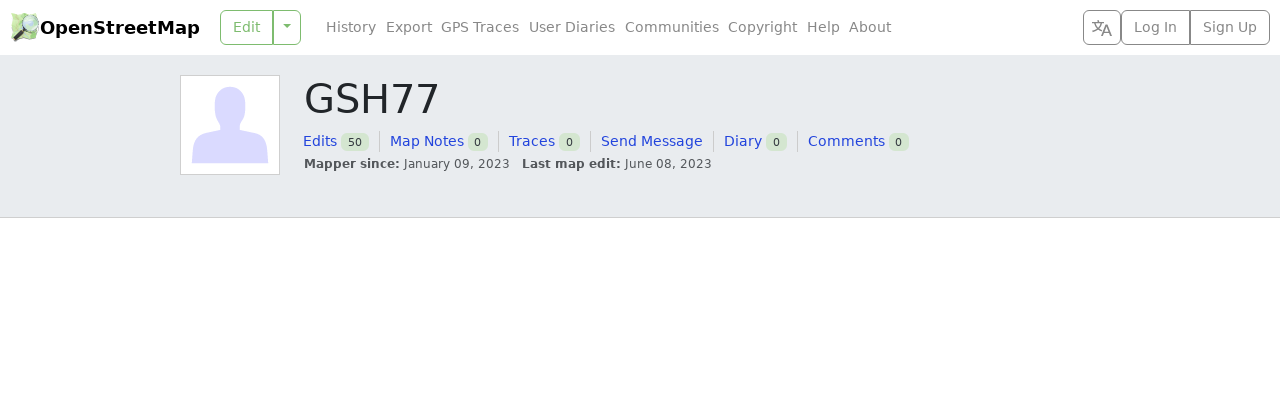

--- FILE ---
content_type: image/svg+xml
request_url: https://www.openstreetmap.org/assets/avatar-c143fe593788b7de19f84df0a6ffd4433400bf343af670feface7cbfb13e67e6.svg
body_size: -22
content:
<?xml version="1.0" encoding="UTF-8"?>
<svg xmlns="http://www.w3.org/2000/svg" width="100" height="100">
  <path
    d="m 50,11 c -8,0 -12,5 -14,9 -2,4 -2,13 -1,19 0.98639,5.918364 3.9723,8.164584 5,12 0,0 0,3 0,4 l -14,3 c -9.47814,2.03103 -13.23303,8.02944 -14,18 l -1,13 78,0 -1,-13 c -0.76697,-9.97056 -4.40411,-16.62916 -14,-18 L 60,55 l -0,-4 c 0,-4 4.01361,-6.081636 5,-12 1,-6 1,-15 -1,-19 -2.0728,-4.145608 -6,-9 -14,-9 z"
    fill="#dadaff" />
</svg>


--- FILE ---
content_type: text/javascript
request_url: https://www.openstreetmap.org/assets/heatmap-7c5ba9fbb58969bbc6c81c9a130fdf69a060ce855c285be4ee7d76407c174213.js
body_size: 665
content:
$(document).on("turbo:frame-load", function () {
  const heatmap = $(".heatmap").removeClass("d-none").addClass("d-grid");
  const weekInfo = getWeekInfo();
  const maxPerDay = heatmap.data("max-per-day");
  const weekdayLabels = heatmap.find("[data-weekday]");
  let weekColumn = 1;
  let previousMonth = null;

  for (const day of weekdayLabels) {
    const $day = $(day);
    const weekday = $day.data("weekday");
    if (weekday < weekInfo.firstDay % 7) {
      $day.insertAfter(weekdayLabels.last());
    }
    const weekdayRow = getWeekdayRow(weekday);
    if (weekdayRow % 2 === 0) $day.remove();
    $day.css("grid-area", weekdayRow + " / 1");
  }

  for (const day of heatmap.find("[data-date]")) {
    const $day = $(day);
    const date = new Date($day.data("date"));
    if (date.getUTCDay() === weekInfo.firstDay % 7) {
      weekColumn++;
      const currentMonth = getMonthOfThisWeek(date);
      if (previousMonth === null) {
        previousMonth = currentMonth;
        heatmap.find(`[data-month]:has( ~ [data-month="${previousMonth}"])`).remove();
        heatmap.find("[data-month]").first().css("grid-column-start", 2);
      }
      if (previousMonth % 12 !== currentMonth % 12) {
        heatmap.find(`[data-month="${previousMonth}"]`).css("grid-column-end", weekColumn);
        previousMonth++;
        heatmap.find(`[data-month="${previousMonth}"]`).css("grid-column-start", weekColumn);
      }
    }
    if (weekColumn === 1) {
      $day.remove();
      continue;
    }
    const count = $day.data("count") ?? 0;
    const tooltipText = getTooltipText(date, count);
    $day
      .css("grid-area", getWeekdayRow(date.getUTCDay()) + " / " + weekColumn)
      .attr("aria-label", tooltipText)
      .tooltip({
        title: tooltipText,
        customClass: "wide",
        delay: { show: 0, hide: 0 }
      })
      .find("span")
      .css("opacity", Math.sqrt(count / maxPerDay));
  }
  heatmap.find(`[data-month="${previousMonth}"] ~ [data-month]`).remove();
  heatmap.find("[data-month]").last().css("grid-column-end", weekColumn + 1);

  function getMonthOfThisWeek(date) {
    const nextDate = new Date(date);
    nextDate.setUTCDate(date.getUTCDate() + weekInfo.minimalDays - 1);
    return nextDate.getUTCMonth() + 1;
  }

  function getWeekdayRow(weekday) {
    return ((weekday - weekInfo.firstDay + 7) % 7) + 2;
  }

  function getTooltipText(date, value) {
    const localizedDate = OSM.i18n.l("date.formats.heatmap", date);

    if (value > 0) {
      return OSM.i18n.t("javascripts.heatmap.tooltip.contributions", { count: value, date: localizedDate });
    }

    return OSM.i18n.t("javascripts.heatmap.tooltip.no_contributions", { date: localizedDate });
  }

  function getWeekInfo() {
    const weekInfo = { firstDay: 1, minimalDays: 4 }; // ISO 8601
    const locale = new Intl.Locale(OSM.i18n.locale);
    return { ...weekInfo, ...locale.weekInfo, ...locale.getWeekInfo?.() };
  }
});
